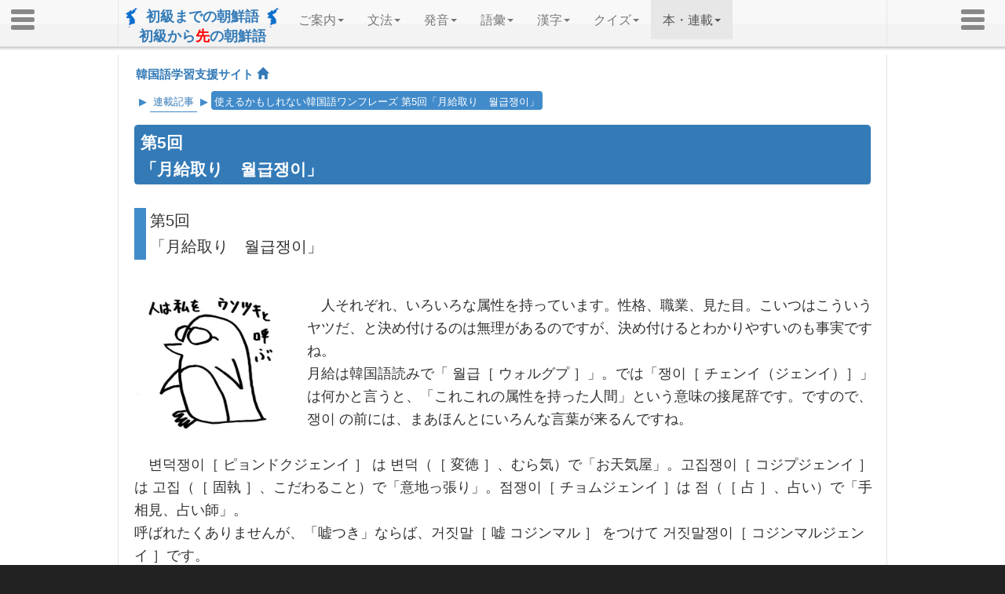

--- FILE ---
content_type: text/html
request_url: https://penguin99.com/13_rensai/kbs/kbs_201011_wolgepjaengi.html
body_size: 20451
content:
<!DOCTYPE html>
<html lang="en">
<head>
<!-- The above 3 meta tags *must* come first in the head; any other head content must come *after* these tags -->
<meta name="description" content="">
<meta name="author" content="">
<link rel="icon" href="https://www.penguin99.com/favicon.ico">
<meta charset="utf-8">
<meta http-equiv="X-UA-Compatible" content="IE=edge">
<meta name="robots" content="index,follow">
<meta name="verify-v1" content="i9royvC6zSE6mk0lxhnaD1agX79GrGfnQzzkhKEvQ5M=" >
<meta name="viewport" content="width=device-width, initial-scale=1">
<link rel="alternate" type="application/rss+xml" title="RSS" href="https://www.penguin99.com/rss.xml">

<title>韓国語学習支援サイト｜初級までの朝鮮語・初級から先の朝鮮語｜連載「テレビから離れてお読みください−使えるかもしれない韓国語ワンフレーズ−」 第5回「月給取り　월급쟁이」</title>

<!-- Bootstrap core CSS JS -->
<link href="../../css/bootstrap.min.css" rel="stylesheet">
<script src="../../js/jquery.min.js"></script>

<!-- Custom styles for this template -->
<link href="../../css/jumbotron-narrow.css" rel="stylesheet">

<!-- Just for debugging purposes. Don't actually copy these 2 lines! -->
<!--[if lt IE 9]><script src="../../js/ie8-responsive-file-warning.js"></script><![endif]-->
<script src="../../js/ie-emulation-modes-warning.js"></script>

<!-- HTML5 shim and Respond.js for IE8 support of HTML5 elements and media queries -->
<!--[if lt IE 9]>
<script src="https://oss.maxcdn.com/html5shiv/3.7.2/html5shiv.min.js"></script>
<script src="https://oss.maxcdn.com/respond/1.4.2/respond.min.js"></script>
<![endif]-->

<!-- Slidebars CSS -->
<link rel="stylesheet" href="../../css/slidebars.min.css">
<link rel="stylesheet" href="../../css/style.css">


<!--↓その他cssやjavascriptへのリンクはファイルの階層によって適宜修正すること↓-->
<link href="../../css/anchorlink.css" rel="stylesheet">
<link href="../../css/list.css" rel="stylesheet">
<link href="../../css/breadcrumb.css" rel="stylesheet">


</head>
 
<body>

<!-- 上部NavbarとMenu -->
<!-- Navbar -->
<nav class="navbar navbar-default navbar-fixed-top sb-slide" role="navigation">
<!-- Left Control -->
<div class="sb-toggle-left navbar-left">
	<div class="navicon-line"></div>
	<div class="navicon-line"></div>
	<div class="navicon-line"></div>
</div><!-- /.sb-control-left -->

<!-- Right Control -->
<div class="sb-toggle-right navbar-right">
	<div class="navicon-line"></div>
	<div class="navicon-line"></div>
	<div class="navicon-line"></div>
</div><!-- /.sb-control-right -->

<div class="container">
<!-- Logo -->
<div id="logo" class="navbar-left" style="line-height:0.8;text-align:center;font-weight:600;">
<a href="https://www.penguin99.com/" style="text-decoration:none;">
<img src="../../00_images/unification_flag5_blue_mini.png" alt="初級から先の朝鮮語" width="16" height="25">
&nbsp;初級までの朝鮮語&nbsp;
<img src="../../00_images/unification_flag5_blue_mini.png" alt="初級から先の朝鮮語" width="16" height="25">
<br>
<img src="../../00_images/unification_flag5_blue_mini.png" alt="初級から先の朝鮮語" width="16" height="25" style="opacity:0;">
&nbsp;初級から<span style="color:red;">先</span>の朝鮮語&nbsp;
<img src="../../00_images/unification_flag5_blue_mini.png" alt="初級から先の朝鮮語" width="16" height="25" style="opacity:0;">
</a>
</div>
<!-- Logo -->

<!-- Menu -->
<ul class="nav navbar-nav" style="font-size:16px">

<li class="dropdown">
<a href="#" class="dropdown-toggle" data-toggle="dropdown" role="button" aria-haspopup="true" aria-expanded="false">ご案内<span class="caret"></span></a>
<ul class="dropdown-menu">
<li><a href="../../01_map.html">サイトマップ</a></li>
<li role="separator" class="divider"></li>
<li><a href="../../02_about.html">このサイトについて</a></li>
<li role="separator" class="divider"></li>
<li><a href="../../12_kanrisha.html">管理者挨拶</a></li>
<li role="separator" class="divider"></li>
<li><a href="../../03_term.html">用語について</a></li>
<li role="separator" class="divider"></li>
<li><a href="../../11_koushin/koushin_top.html">更新履歴</a></li>
<li role="separator" class="divider"></li>
<li><a href="../../10_nichiroku/nichiroku_top.html">日録・回答・お知らせ</a></li>
<li role="separator" class="divider"></li>
<li><a href="../../15_privatelesson.html">白宣基公式韓国語レッスン</a></li>
<li role="separator" class="divider"></li>
<li><a href="../../14_toiawase.html">お問い合わせ</a></li>
<li role="separator" class="divider"></li>
</ul>
</li>

<li class="dropdown">
<a href="#" class="dropdown-toggle" data-toggle="dropdown" role="button" aria-haspopup="true" aria-expanded="false">文法<span class="caret"></span></a>
<ul class="dropdown-menu">
<li><a href="../../04_grammar/grammar.html">文法の特効薬</a></li>
<li role="separator" class="divider"></li>
<li><a href="../../04_grammar/goki/goki.html">語基について</a></li>
<li role="separator" class="divider"></li>
<li><a href="../../04_grammar/gobi/gobi.html">語尾一覧</a></li>
<li role="separator" class="divider"></li>
<li><a href="../../04_grammar/bunkei/bunkei.html">文型一覧</a></li>
<li role="separator" class="divider"></li>
<li><a href="../../04_grammar/goki/yogen_ichiran.html">基本的な用言の一覧表</a></li>
<li role="separator" class="divider"></li>
</ul>
</li>

<li class="dropdown">
<a href="#" class="dropdown-toggle" data-toggle="dropdown" role="button" aria-haspopup="true" aria-expanded="false">発音<span class="caret"></span></a>
<ul class="dropdown-menu">
<li><a href="../../05_pronunciation/pronunciation.html">発音の特効薬</a></li>
<li role="separator" class="divider"></li>
<li><a href="../../05_pronunciation/kisohen/kisohen_top.html">基礎編</a></li>
<li role="separator" class="divider"></li>
<li><a href="../../05_pronunciation/hattenhen/hattenhen_top.html">発展編</a></li>
<li role="separator" class="divider"></li>
</ul>
</li>

<li class="dropdown">
<a href="#" class="dropdown-toggle" data-toggle="dropdown" role="button" aria-haspopup="true" aria-expanded="false">語彙<span class="caret"></span></a>
<ul class="dropdown-menu">
<li><a href="../../06_word/words.html">使える朝鮮語</a></li>
<li role="separator" class="divider"></li>
<li><a href="../../06_word/words_countries.html">世界の国名と首都名</a></li>
<li role="separator" class="divider"></li>
</ul>
</li>

<li class="dropdown">
<a href="#" class="dropdown-toggle" data-toggle="dropdown" role="button" aria-haspopup="true" aria-expanded="false">漢字<span class="caret"></span></a>
<ul class="dropdown-menu">
<li><a href="../../08_kanji/kanji_index.html">한글 de 漢字</a></li>
<li role="separator" class="divider"></li>
<li><a href="../../08_kanji/kanji_to_hangeul/kanji_to_hangeul.html">ものぐさ漢字音検索</a></li>
<li role="separator" class="divider"></li>
<li><a href="../../08_kanji/kanji_ichiran_jp_kr.html">収録漢字一覧</a></li>
<li role="separator" class="divider"></li>
</ul>
</li>

<li class="dropdown">
<a href="#" class="dropdown-toggle" data-toggle="dropdown" role="button" aria-haspopup="true" aria-expanded="false">クイズ<span class="caret"></span></a>
<ul class="dropdown-menu">
<li><a href="../../07_quiz/quiz.html">クイズ de 朝鮮語</a></li>
<li role="separator" class="divider"></li>
<li><a href="../../07_quiz/crossword/cross_top.html">朝鮮語クロスワードパズル９×９</a></li>
<li role="separator" class="divider"></li>
<li><a href="../../07_quiz/cross_mini/cross_mini_top.html">朝鮮語クロスワードパズル３×３</a></li>
<li role="separator" class="divider"></li>
<li><a href="../../07_quiz/santaku/santaku_top.html">ハングル一問一答</a></li>
<li role="separator" class="divider"></li>
<li><a href="../../07_quiz/crossword/cross_advertisement.html">クロスワードパズル募集要項</a></li>
<li role="separator" class="divider"></li>
</ul>
</li>

<li class="dropdown active">
<a href="#" class="dropdown-toggle" data-toggle="dropdown" role="button" aria-haspopup="true" aria-expanded="false">本・連載<span class="caret"></span></a>
<ul class="dropdown-menu">
<li><a href="../../09_link/books.html">お薦めの本</a></li>
<li role="separator" class="divider"></li>
<li><a href="../../09_link/soldbooks/soldbooks_top.html">お薦めの本結果報告</a></li>
<li role="separator" class="divider"></li>
<li><a href="../../09_link/link.html">リンク</a></li>
<li role="separator" class="divider"></li>
<li><a href="../../13_rensai/rensai.html">連載記事</a></li>
<li role="separator" class="divider"></li>
</ul>
</li>

</ul>

</div>
<!-- Menu -->
</nav>
<!-- Navbar -->
<!-- 上部NavbarとMenu -->


<div id="sb-site" style="margin-top:20px;"><!-- メインのコンテンツ -->
<div class="container"><!-- container -->


<!-- サイト名 -->
<div style="margin:-13px 0px 0px 22px;">
<h1 style="font-size:15px;">
<strong>
<a href="https://www.penguin99.com/" style="text-decoration:none">
韓国語学習支援サイト&nbsp;<span class="glyphicon glyphicon-home" aria-hidden="true" style="fon-size:9px;"></span></a>
</strong>
</h1>
</div>
<!-- サイト名 -->


<nav class="breadcrumb">
    <ul>
        <li>&nbsp;▶︎&nbsp;</li>
        <li>&nbsp;<a href="../rensai.html#kbs_phrase">連載記事</a>&nbsp;</li>
        <li>&nbsp;▶︎&nbsp;</li>
        <li><span>使えるかもしれない韓国語ワンフレーズ 第5回「月給取り　월급쟁이」</span></li>
    </ul>
</nav>


<div class="container-fluid"><!-- ヘッダ -->
<div class="col-sm-12" style="margin:0px 0px 10px 0px;padding:0px 0px 0px 0px;"><!-- col-sm-12 -->
<div class="panel panel-primary" style="margin:0px 5px 5px 5px;"><!-- ページ見出し -->
<div class="panel-heading" style="font-size:21px;margin:0px 0px 0px 0px;padding:5px 4px 0px 7px;"><strong>第5回<br>「月給取り　월급쟁이」</strong></div>
</div><!-- ページ見出し -->
</div><!-- col-sm-12 -->
</div><!-- ヘッダ -->



<div class="container-fluid"><!-- 本体col-sm-12 -->
<div class="col-sm-12" style="margin:0px 0px 25px 0px;padding:0px 0px 0px 5px;"><!-- col-sm-12 -->
<div style="border-left:solid 15px #428bca;font-size:20px;margin:15px 0px 15px 0px;padding:0px 0px 0px 5px;">第5回<br>「月給取り　월급쟁이」</div><!-- 小見出し１ -->
<br>
<img src = "../../00_images/kbs_201011_02.jpg" width = "200" height = "176" style="float:left;margin-right:20px;margin-bottom:20px;" alt = "テレビから離れてお読みください。ー数倍楽しむテレビの韓国語−">

　人それぞれ、いろいろな属性を持っています。性格、職業、見た目。こいつはこういうヤツだ、と決め付けるのは無理があるのですが、決め付けるとわかりやすいのも事実ですね。<br>
月給は韓国語読みで「 월급［ ウォルグプ ］」。では「쟁이［ チェンイ（ジェンイ）］」は何かと言うと、「これこれの属性を持った人間」という意味の接尾辞です。ですので、쟁이 の前には、まあほんとにいろんな言葉が来るんですね。<br>
<br>
　변덕쟁이［ ピョンドクジェンイ ］ は 변덕（［ 変徳 ］、むら気）で「お天気屋」。고집쟁이［ コジプジェンイ ］ は 고집（［ 固執 ］、こだわること）で「意地っ張り」。점쟁이［ チョムジェンイ ］は 점（［ 占 ］、占い）で「手相見、占い師」。<br>
呼ばれたくありませんが、「嘘つき」ならば、거짓말［ 嘘 コジンマル ］ をつけて 거짓말쟁이［ コジンマルジェンイ ］です。<br>
つけようと思ったら何でもつけられそうで、まさに言った者勝ち状態。あなたは何ジェンイ？<br>
<br>

<div style="text-align:right">（『 KBS WORLD Guide 』2010年11月号掲載分より転載）</div>
<br>

<div style="border-top:dotted 1px dimgray;border-bottom:dotted 1px dimgray;padding-top:8px;padding-bottom:8px;font-size:13px;">
<img src = "../../00_images/penguin2.jpg" width = "78" height = "90" style="float:left;margin-right:20px;" alt = "初級までの朝鮮語・初級から先の朝鮮語">
文・イラスト ◉ 白宣基 （ 백선기 ペク・ソンギ ）<br>
韓国語学習サイト「<a href="https://www.penguin99.com/">初級までの朝鮮語・初級から先の朝鮮語</a>」の管理者、韓国語クロスワードパズル作家、<a href="http://www.ayc0208.org/KOREAN/" target="_blank">在日本韓国YMCA韓国語講座</a>主任講師。少し的を外した視点がかえって的を射ているという授業を得意としている。
</div>

</div><!-- col-sm-12 -->
</div><!-- 本体col-sm-12 -->



<!-- ページのTOPに戻る-->
<div class="container-fluid">
<div style="text-align:right;margin:0px 0px 45px 15px;">
<a href="#"><button type="button" class="btn btn-default" style="font-size:13px;padding:5px 4px 3px 4px;">
<strong><span style="color:#428bca;">▲</span>このページのTOPに戻る</strong>
</button>
</a></div></div>
<!-- ページのTOPに戻る -->



<div class="container-fluid"><!-- 他ページガイドcol-sm-12 -->
<div class="col-sm-12" style="text-align:right;margin:0px 5px 20px 5px;padding:5px 5px 5px 0px;border-top:solid 1px #e5e5e5;border-bottom:solid 1px #e5e5e5;line-height:2.2"><!-- col-sm-12 -->
<a href="kbs_201007_merong.html"><button class="btn btn-default" type="submit" style="font-size:12px;padding:5px 4px 3px 4px;background-color:aliceblue"><strong>第1回</strong></button></a>
<a href="kbs_201008_charari.html"><button class="btn btn-default" type="submit" style="font-size:12px;padding:5px 4px 3px 4px;background-color:aliceblue"><strong>第2回</strong></button></a>
<a href="kbs_201009_japssae.html"><button class="btn btn-default" type="submit" style="font-size:12px;padding:5px 4px 3px 4px;background-color:aliceblue"><strong>第3回</strong></button></a>
<a href="kbs_201010_chungseong.html"><button class="btn btn-default" type="submit" style="font-size:12px;padding:5px 4px 3px 4px;background-color:aliceblue"><strong>第4回</strong></button></a>
<a href="kbs_201011_wolgepjaengi.html"><button class="btn btn-default" type="submit" style="font-size:12px;padding:5px 4px 3px 4px;background-color:aliceblue"><strong>第5回</strong></button></a>
<a href="kbs_201012_jenjang.html"><button class="btn btn-default" type="submit" style="font-size:12px;padding:5px 4px 3px 4px;background-color:aliceblue"><strong>第6回</strong></button></a>
<a href="kbs_201101_yoyo.html"><button class="btn btn-default" type="submit" style="font-size:12px;padding:5px 4px 3px 4px;background-color:aliceblue"><strong>第7回</strong></button></a>
<a href="kbs_201102_miingye.html"><button class="btn btn-default" type="submit" style="font-size:12px;padding:5px 4px 3px 4px;background-color:aliceblue"><strong>第8回</strong></button></a>
<hr style="margin:5px 0px 5px 0px;">
<a href="../rensai.html#kbs_phrase"><button class="btn btn-default" type="submit" style="font-size:12px;padding:5px 4px 3px 4px;background-color:aliceblue"><strong>連載記事TOP</strong></button></a>
</div>
</div><!-- 他ページガイドcol-sm-12 -->



<!-- フッタ -->
<a href="https://www.penguin99.com/" style="text-decoration:none" border="0">
<div class="panel panel-default" style="text-align:right;margin:0px 5px 20px 5px;font-size:13px;padding;0px;">
<div class="panel-heading">
<img src="../../00_images/unification_flag5_blue_mini.png" alt="初級から先の朝鮮語" width="18" height="29">&nbsp;
初級までの朝鮮語・初級から<span style="color:red">先</span>の朝鮮語&nbsp;
</div>
</div></a>
<!-- フッタ -->


</div><!-- container -->
</div><!-- メインのコンテンツ -->



<div class="sb-slidebar sb-left"><!-- サイドのコンテンツ（左） -->
<nav>
<ul class="sb-menu" class="nav navbar-nav">
	<li class="sb-close" style="text-align:right;"><a href="https://www.penguin99.com/"><strong>Home</strong></a></li>
	<li class="sb-close" style="text-align:right;"><a href="../../04_grammar/grammar.html">文法の特効薬</a></li>
	<li class="sb-close" style="text-align:right;"><a href="../../05_pronunciation/pronunciation.html">発音の特効薬</a></li>
	<li class="sb-close" style="text-align:right;"><a href="../../06_word/words.html">使える朝鮮語</a></li>
	<li class="sb-close" style="text-align:right;"><a href="../../07_quiz/quiz.html">クイズ de 朝鮮語</a></li>
	<li class="sb-close" style="text-align:right;"><a href="../../08_kanji/kanji_index.html">한글 de 漢字</a></li>
	<li class="sb-close" style="text-align:right;"><a href="../../09_link/books.html">お薦めの本</a></li>
	<li class="sb-close" style="text-align:right;"><a href="../../13_rensai/rensai.html">連載記事</a></li>
	<li class="sb-close">
            <div style="font-size:12px;text-align:right;text-align:right;padding:12px;">
            韓国語レファレンス<br>
            <strong>初級までの朝鮮語・初級から<span style="color:red">先</span>の朝鮮語&copy;</strong><br>
            2005-2025 All rights reserved.<br>
            当サイトへ、また当サイトからのリンク<br>いずれも歓迎です<br>
            </div>
           </li>
	<li class="sb-close">
            <div style="font-size:20px;text-align:right;text-align:right;padding:12px;">
            <strong>右にもコンテンツ<br>あります</strong>
            </div>
           </li>
</ul>
</nav>
</div><!-- サイドのコンテンツ（左） -->


<div class="sb-slidebar sb-right"><!-- サイドのコンテンツ（右） -->
<nav>
<ul class="sb-menu" class="nav navbar-nav">
	<li class="sb-close"><a href="../../01_map.html">サイトマップ</a></li>
	<li class="sb-close"><a href="../../02_about.html">このサイトについて</a></li>
	<li class="sb-close"><a href="../../03_term.html">用語について</a></li>
	<li class="sb-close"><a href="../../10_nichiroku/nichiroku_top.html">日録・回答・お知らせ</a></li>
	<li class="sb-close"><a href="../../11_koushin/koushin_top.html">更新履歴</a></li>
	<li class="sb-close"><a href="../../12_kanrisha.html">管理者挨拶</a></li>
	<li class="sb-close"><a href="../../09_link/link.html">リンク</a></li>
	<li class="sb-close"><a href="../../14_toiawase.html">お問い合わせ</a></li>
	<li class="sb-close">
            <div style="font-size:12px;text-align:right;text-align:left;padding:12px;">
            韓国語レファレンス<br>
            <strong>初級までの朝鮮語・初級から<span style="color:red">先</span>の朝鮮語&copy;</strong><br>
            2005-2025 All rights reserved.<br>
            当サイトへ、また当サイトからのリンク<br>いずれも歓迎です<br>
            </div>
           </li>
	<li class="sb-close">
            <div style="font-size:20px;text-align:right;text-align:left;padding:12px;">
            <strong>左にもコンテンツ<br>あります</strong>
            </div>
           </li>
</ul>
</nav>
</div><!-- サイドのコンテンツ（右） -->



<!-- Bootstrap core JavaScript
================================================== -->
<!-- Placed at the end of the document so the pages load faster -->
<script src="../../js/bootstrap.min.js"></script>

<!-- Slidebars -->
<script src="../../js/slidebars.min.js"></script>
    <script>
      (function($) {
        $(document).ready(function() {
          $.slidebars();
        });
      }) (jQuery);
</script>

<!-- IE10 viewport hack for Surface/desktop Windows 8 bug -->
<script src="../../js/ie10-viewport-bug-workaround.js"></script>

<!-- Google tag (gtag.js) -->
<script async src="https://www.googletagmanager.com/gtag/js?id=G-H374XDXQ0Y"></script>
<script>
  window.dataLayer = window.dataLayer || [];
  function gtag(){dataLayer.push(arguments);}
  gtag('js', new Date());

  gtag('config', 'G-H374XDXQ0Y');
</script>

</body>
</html>


--- FILE ---
content_type: text/css
request_url: https://penguin99.com/css/jumbotron-narrow.css
body_size: 1257
content:
/* Space out content a bit */
body {
  padding-bottom: 10px;
  margin-right: 0px;
  margin-left: 0px;
  min-height: 2000px;
  padding-top: 60px;
  }


/* Everything but the jumbotron gets side spacing for mobile first views */
.header,
.footer {
  padding-right: 10px;
  padding-left: 10px;
}

/* Custom page header */
.header {
  padding-bottom: 10px;
}
/* Make the masthead heading the same height as the navigation */
.header h3 {
  margin-top: 0;
  margin-bottom: 0;
  line-height: 30px;
}

/* Customize container */
@media (min-width: 768px) {
  .container {
  max-width: 980px;
  padding: 0px;
  border-left: 1px solid #e5e5e5;
  border-right: 1px solid #e5e5e5;
  }
}
.container-narrow > hr {
  margin: 10px;
}

/* Main marketing message and sign up button */
.jumbotron {
  text-align: center;
}
.jumbotron .btn {
  padding: 14px 24px;
  font-size: 21px;
}

/* Supporting marketing content */
.contents {
  margin: 0px;
  padding: 0px;
}

/* Responsive: Portrait tablets and up */
@media screen and (min-width: 768px) {
  /* Remove the padding we set earlier */
  .header,
  .contents,
  .footer {
    padding-right: 0;
    padding-left: 0;
  }
  /* Space out the masthead */
  .header {
    margin-bottom: 10px;
  }
  /* Remove the bottom border on the jumbotron for visual effect */
  .jumbotron {
    border-bottom: 0;
  }
}


--- FILE ---
content_type: text/css
request_url: https://penguin99.com/css/slidebars.min.css
body_size: 2069
content:
/* Slidebars 0.10.3 (//plugins.adchsm.me/slidebars/) written by Adam Smith (//www.adchsm.me/) released under MIT License (//plugins.adchsm.me/slidebars/license.txt) */

#sb-site,.sb-site-container,.sb-slidebar,body,html

{margin:0;padding:0;-webkit-box-sizing:border-box;-moz-box-sizing:border-box;box-sizing:border-box}

body,html{width:100%;overflow-x:hidden}

html{height:100%}

body{min-height:100%;height:auto;position:relative}html.sb-scroll-lock.sb-active:not(.sb-static)
{overflow:hidden}
#sb-site,
.sb-site-container
{width:100%;min-height:100vh;position:relative;z-index:1;background-color:#fff}

#sb-site:after,#sb-site:before,.sb-site-container:after,.sb-site-container:before{content:' ';display:table;clear:both}
.sb-slidebar{height:100%;overflow-y:auto;position:fixed;top:0;z-index:0;display:none;background-color:#222}
.sb-slidebar,.sb-slidebar *{-webkit-transform:translateZ(0px)}.sb-left{left:0}.sb-right{right:0}
.sb-slidebar.sb-static,html.sb-static .sb-slidebar{position:absolute}
.sb-slidebar.sb-active{display:block}
.sb-style-overlay{z-index:9999}
.sb-momentum-scrolling{-webkit-overflow-scrolling:touch}.sb-slidebar{width:30%}.sb-width-thin{width:15%}
.sb-width-wide{width:45%}@media (max-width:480px){.sb-slidebar{width:70%}.sb-width-thin{width:55%}
.sb-width-wide{width:85%}}@media (min-width:481px){.sb-slidebar{width:55%}.sb-width-thin{width:40%}
.sb-width-wide{width:70%}}@media (min-width:767.6px){.sb-slidebar{width:40%}.sb-width-thin{width:25%}
.sb-width-wide{width:55%}}@media (min-width:992px){.sb-slidebar{width:30%}.sb-width-thin{width:15%}
.sb-width-wide{width:45%}}@media (min-width:1200px){.sb-slidebar{width:20%}.sb-width-thin{width:5%}
.sb-width-wide{width:35%}}#sb-site,.sb-site-container,.sb-slide,
.sb-slidebar{-webkit-transform:translate(0px);-moz-transform:translate(0px);-o-transform:translate(0px);transform:translate(0px);-webkit-
transition:-webkit-transform 400ms ease;-moz-transition:-moz-transform 400ms ease;-o-transition:-o-transform 400ms ease;transition:transform 400ms ease;-webkit-transition-property:-webkit-transform,left,right;-webkit-backface-visibility:hidden}

.sb-hide{display:none}

--- FILE ---
content_type: text/css
request_url: https://penguin99.com/css/anchorlink.css
body_size: 27479
content:
/*! TOPへ戻る */
#{display: block; padding-top: 91px; margin-top: -91px;}


/*! 用語 */
#kashoukei{display: block; padding-top: 91px; margin-top: -91px;}
#katsuyou{display: block; padding-top: 91px; margin-top: -91px;}
#ganadasun{display: block; padding-top: 91px; margin-top: -91px;}
#kankokugo{display: block; padding-top: 91px; margin-top: -91px;}
#kihonkei{display: block; padding-top: 91px; margin-top: -91px;}
#keiyoushi{display: block; padding-top: 91px; margin-top: -91px;}
#gokan{display: block; padding-top: 91px; margin-top: -91px;}
#goki{display: block; padding-top: 91px; margin-top: -91px;}
#gobi{display: block; padding-top: 91px; margin-top: -91px;}
#shiteishi{display: block; padding-top: 91px; margin-top: -91px;}
#shuusei{display: block; padding-top: 91px; margin-top: -91px;}
#joushoukei{display: block; padding-top: 91px; margin-top: -91px;}
#shosei{display: block; padding-top: 91px; margin-top: -91px;}
#sonzaishi{display: block; padding-top: 91px; margin-top: -91px;}
#taigen{display: block; padding-top: 91px; margin-top: -91px;}
#chousengo{display: block; padding-top: 91px; margin-top: -91px;}
#doushi{display: block; padding-top: 91px; margin-top: -91px;}
#panmal{display: block; padding-top: 91px; margin-top: -91px;}
#hojo{display: block; padding-top: 91px; margin-top: -91px;}
#yougen{display: block; padding-top: 91px; margin-top: -91px;}
#liaison{display: block; padding-top: 91px; margin-top: -91px;}
#wakachigaki{display: block; padding-top: 91px; margin-top: -91px;}

/*! 使える朝鮮語 */
#nunhogang{display: block; padding-top: 91px; margin-top: -91px;}
#jindogamotnagada{display: block; padding-top: 91px; margin-top: -91px;}
#bunsinsaba{display: block; padding-top: 91px; margin-top: -91px;}
#palja{display: block; padding-top: 91px; margin-top: -91px;}
#jumeok{display: block; padding-top: 91px; margin-top: -91px;}
#hebe{display: block; padding-top: 91px; margin-top: -91px;}
#yeonsangyeonha{display: block; padding-top: 91px; margin-top: -91px;}

/*! お薦めの本 */
#kanren{display: block; padding-top: 91px; margin-top: -91px;}

/*! 管理者挨拶 */
#sankei{display: block; padding-top: 91px; margin-top: -91px;}

/*! 無師自通　韓語文法基礎課 */
#taiwan{display: block; padding-top: 91px; margin-top: -91px;}

/*! 냐 , 느냐*/
#nya_neunya{display: block; padding-top: 91px; margin-top: -91px;}

/*! 거나*/
#keona-variant{display: block; padding-top: 91px; margin-top: -91px;}

/*! 며*/
#seo_ko_myeo{display: block; padding-top: 91px; margin-top: -91px;}

/*! ㄹ 수 있다*/
#su{display: block; padding-top: 91px; margin-top: -91px;}

/*! 語基*/
#seikaku{display: block; padding-top: 91px; margin-top: -91px;}
#henkaku1{display: block; padding-top: 91px; margin-top: -91px;}
#henkaku2{display: block; padding-top: 91px; margin-top: -91px;}

/*! 待遇表現 */
#taigu_top{display: block; padding-top: 91px; margin-top: -91px;}

/*! 間接話法 */
#kansetsuu_top{display: block; padding-top: 91px; margin-top: -91px;}

/*! 日録 */
#nichiroku20201231{display: block; padding-top: 91px; margin-top: -91px;}
#nichiroku20201218{display: block; padding-top: 91px; margin-top: -91px;}
#nichiroku20201214{display: block; padding-top: 91px; margin-top: -91px;}
#nichiroku20201112{display: block; padding-top: 91px; margin-top: -91px;}
#nichiroku20201101{display: block; padding-top: 91px; margin-top: -91px;}
#nichiroku20201002{display: block; padding-top: 91px; margin-top: -91px;}
#nichiroku20200507{display: block; padding-top: 91px; margin-top: -91px;}
#nichiroku20200415{display: block; padding-top: 91px; margin-top: -91px;}
#nichiroku20200104{display: block; padding-top: 91px; margin-top: -91px;}
#nichiroku20200102{display: block; padding-top: 91px; margin-top: -91px;}
#nichiroku20200101{display: block; padding-top: 91px; margin-top: -91px;}
#nichiroku20210930{display: block; padding-top: 91px; margin-top: -91px;}
#nichiroku20211012{display: block; padding-top: 91px; margin-top: -91px;}
#nichiroku20220101{display: block; padding-top: 91px; margin-top: -91px;}
#nichiroku20220727{display: block; padding-top: 91px; margin-top: -91px;}
#nichiroku20221101{display: block; padding-top: 91px; margin-top: -91px;}
#nichiroku20221105{display: block; padding-top: 91px; margin-top: -91px;}
#nichiroku20221114{display: block; padding-top: 91px; margin-top: -91px;}
#nichiroku20221124{display: block; padding-top: 91px; margin-top: -91px;}
#nichiroku20221230{display: block; padding-top: 91px; margin-top: -91px;}
#nichiroku20230101{display: block; padding-top: 91px; margin-top: -91px;}
#nichiroku20230722{display: block; padding-top: 91px; margin-top: -91px;}
#nichiroku20230728{display: block; padding-top: 91px; margin-top: -91px;}
#nichiroku20240108{display: block; padding-top: 91px; margin-top: -91px;}
#nichiroku20240110{display: block; padding-top: 91px; margin-top: -91px;}
#nichiroku20240307{display: block; padding-top: 91px; margin-top: -91px;}
#nichiroku20241231{display: block; padding-top: 91px; margin-top: -91px;}
#nichiroku20250101{display: block; padding-top: 91px; margin-top: -91px;}
#nichiroku20250425{display: block; padding-top: 91px; margin-top: -91px;}
#nichiroku20250508{display: block; padding-top: 91px; margin-top: -91px;}


/*! 発音の特効薬｜基礎編 */
#kisohen_top{display: block; padding-top: 91px; margin-top: -91px;}

/*! 発音の特効薬｜発展編 */
#hattenhen_top{display: block; padding-top: 91px; margin-top: -91px;}

/*! 99パズル */
#20050206{display: block; padding-top: 91px; margin-top: -91px;}

/*! 連載記事 */
#tegaki{display: block; padding-top: 91px; margin-top: -91px;}
#chirashi{display: block; padding-top: 91px; margin-top: -91px;}
#kbs_drama{display: block; padding-top: 91px; margin-top: -91px;}
#kbs_phrase{display: block; padding-top: 91px; margin-top: -91px;}
#brandnew{display: block; padding-top: 91px; margin-top: -91px;}

/*! お薦めの本　年次結果報告 */
#kekka2006{display: block; padding-top: 91px; margin-top: -91px;}
#kekka2007{display: block; padding-top: 91px; margin-top: -91px;}
#kekka2008{display: block; padding-top: 91px; margin-top: -91px;}
#kekka2009{display: block; padding-top: 91px; margin-top: -91px;}
#kekka2010{display: block; padding-top: 91px; margin-top: -91px;}
#kekka2011{display: block; padding-top: 91px; margin-top: -91px;}
#kekka2012{display: block; padding-top: 91px; margin-top: -91px;}
#kekka2013{display: block; padding-top: 91px; margin-top: -91px;}
#kekka2014{display: block; padding-top: 91px; margin-top: -91px;}
#kekka2015{display: block; padding-top: 91px; margin-top: -91px;}
#kekka2016{display: block; padding-top: 91px; margin-top: -91px;}
#kekka2017{display: block; padding-top: 91px; margin-top: -91px;}
#kekka2018{display: block; padding-top: 91px; margin-top: -91px;}
#kekka2019{display: block; padding-top: 91px; margin-top: -91px;}
#kekka2020{display: block; padding-top: 91px; margin-top: -91px;}
#kekka2021{display: block; padding-top: 91px; margin-top: -91px;}
#kekka2022{display: block; padding-top: 91px; margin-top: -91px;}
#kekka2023{display: block; padding-top: 91px; margin-top: -91px;}
#kekka2024{display: block; padding-top: 91px; margin-top: -91px;}
#kekka2025{display: block; padding-top: 91px; margin-top: -91px;}
#kekka2026{display: block; padding-top: 91px; margin-top: -91px;}
#kekka2027{display: block; padding-top: 91px; margin-top: -91px;}
#kekka2028{display: block; padding-top: 91px; margin-top: -91px;}
#kekka2029{display: block; padding-top: 91px; margin-top: -91px;}
#kekka2030{display: block; padding-top: 91px; margin-top: -91px;}
#kekka2031{display: block; padding-top: 91px; margin-top: -91px;}
#kekka2032{display: block; padding-top: 91px; margin-top: -91px;}
#kekka2033{display: block; padding-top: 91px; margin-top: -91px;}
#kekka2034{display: block; padding-top: 91px; margin-top: -91px;}
#kekka2035{display: block; padding-top: 91px; margin-top: -91px;}
#kekka2036{display: block; padding-top: 91px; margin-top: -91px;}
#kekka2037{display: block; padding-top: 91px; margin-top: -91px;}
#kekka2038{display: block; padding-top: 91px; margin-top: -91px;}
#kekka2039{display: block; padding-top: 91px; margin-top: -91px;}
#kekka2040{display: block; padding-top: 91px; margin-top: -91px;}
#kekka2041{display: block; padding-top: 91px; margin-top: -91px;}
#kekka2042{display: block; padding-top: 91px; margin-top: -91px;}
#kekka2043{display: block; padding-top: 91px; margin-top: -91px;}
#kekka2044{display: block; padding-top: 91px; margin-top: -91px;}
#kekka2045{display: block; padding-top: 91px; margin-top: -91px;}
#kekka2046{display: block; padding-top: 91px; margin-top: -91px;}
#kekka2047{display: block; padding-top: 91px; margin-top: -91px;}
#kekka2048{display: block; padding-top: 91px; margin-top: -91px;}
#kekka2049{display: block; padding-top: 91px; margin-top: -91px;}
#kekka2050{display: block; padding-top: 91px; margin-top: -91px;}

/*! お薦めの本『朝鮮漢字音　入門と発展』 */
#chosenkanjion{display: block; padding-top: 91px; margin-top: -91px;}


/*!漢字一覧*/
#a{display: block; padding-top: 91px; margin-top: -91px;}
#ai{display: block; padding-top: 91px; margin-top: -91px;}
#aku{display: block; padding-top: 91px; margin-top: -91px;}
#atu{display: block; padding-top: 91px; margin-top: -91px;}
#an{display: block; padding-top: 91px; margin-top: -91px;}
#i{display: block; padding-top: 91px; margin-top: -91px;}
#iki{display: block; padding-top: 91px; margin-top: -91px;}
#iku{display: block; padding-top: 91px; margin-top: -91px;}
#iti{display: block; padding-top: 91px; margin-top: -91px;}
#itu{display: block; padding-top: 91px; margin-top: -91px;}
#in{display: block; padding-top: 91px; margin-top: -91px;}
#u{display: block; padding-top: 91px; margin-top: -91px;}
#utu{display: block; padding-top: 91px; margin-top: -91px;}
#un{display: block; padding-top: 91px; margin-top: -91px;}
#e{display: block; padding-top: 91px; margin-top: -91px;}
#ei{display: block; padding-top: 91px; margin-top: -91px;}
#eki{display: block; padding-top: 91px; margin-top: -91px;}
#etu{display: block; padding-top: 91px; margin-top: -91px;}
#en{display: block; padding-top: 91px; margin-top: -91px;}
#o{display: block; padding-top: 91px; margin-top: -91px;}
#ou{display: block; padding-top: 91px; margin-top: -91px;}
#oku{display: block; padding-top: 91px; margin-top: -91px;}
#otu{display: block; padding-top: 91px; margin-top: -91px;}
#on{display: block; padding-top: 91px; margin-top: -91px;}
#ka{display: block; padding-top: 91px; margin-top: -91px;}
#ga{display: block; padding-top: 91px; margin-top: -91px;}
#kai{display: block; padding-top: 91px; margin-top: -91px;}
#gai{display: block; padding-top: 91px; margin-top: -91px;}
#kaku{display: block; padding-top: 91px; margin-top: -91px;}
#gaku{display: block; padding-top: 91px; margin-top: -91px;}
#katu{display: block; padding-top: 91px; margin-top: -91px;}
#gatu{display: block; padding-top: 91px; margin-top: -91px;}
#kan{display: block; padding-top: 91px; margin-top: -91px;}
#gan{display: block; padding-top: 91px; margin-top: -91px;}
#ki{display: block; padding-top: 91px; margin-top: -91px;}
#gi{display: block; padding-top: 91px; margin-top: -91px;}
#kiku{display: block; padding-top: 91px; margin-top: -91px;}
#kiti{display: block; padding-top: 91px; margin-top: -91px;}
#kitu{display: block; padding-top: 91px; margin-top: -91px;}
#kya{display: block; padding-top: 91px; margin-top: -91px;}
#kyaku{display: block; padding-top: 91px; margin-top: -91px;}
#gyaku{display: block; padding-top: 91px; margin-top: -91px;}
#kyuu{display: block; padding-top: 91px; margin-top: -91px;}
#gyuu{display: block; padding-top: 91px; margin-top: -91px;}
#kyo{display: block; padding-top: 91px; margin-top: -91px;}
#gyo{display: block; padding-top: 91px; margin-top: -91px;}
#kyou{display: block; padding-top: 91px; margin-top: -91px;}
#gyou{display: block; padding-top: 91px; margin-top: -91px;}
#kyoku{display: block; padding-top: 91px; margin-top: -91px;}
#gyoku{display: block; padding-top: 91px; margin-top: -91px;}
#kin{display: block; padding-top: 91px; margin-top: -91px;}
#gin{display: block; padding-top: 91px; margin-top: -91px;}
#ku{display: block; padding-top: 91px; margin-top: -91px;}
#gu{display: block; padding-top: 91px; margin-top: -91px;}
#kuu{display: block; padding-top: 91px; margin-top: -91px;}
#guu{display: block; padding-top: 91px; margin-top: -91px;}
#kutu{display: block; padding-top: 91px; margin-top: -91px;}
#kun{display: block; padding-top: 91px; margin-top: -91px;}
#gun{display: block; padding-top: 91px; margin-top: -91px;}
#ke{display: block; padding-top: 91px; margin-top: -91px;}
#ge{display: block; padding-top: 91px; margin-top: -91px;}
#kei{display: block; padding-top: 91px; margin-top: -91px;}
#gei{display: block; padding-top: 91px; margin-top: -91px;}
#ketu{display: block; padding-top: 91px; margin-top: -91px;}
#getu{display: block; padding-top: 91px; margin-top: -91px;}
#ken{display: block; padding-top: 91px; margin-top: -91px;}
#gen{display: block; padding-top: 91px; margin-top: -91px;}
#ko{display: block; padding-top: 91px; margin-top: -91px;}
#go{display: block; padding-top: 91px; margin-top: -91px;}
#kou{display: block; padding-top: 91px; margin-top: -91px;}
#gou{display: block; padding-top: 91px; margin-top: -91px;}
#koku{display: block; padding-top: 91px; margin-top: -91px;}
#goku{display: block; padding-top: 91px; margin-top: -91px;}
#kotu{display: block; padding-top: 91px; margin-top: -91px;}
#kon{display: block; padding-top: 91px; margin-top: -91px;}
#gon{display: block; padding-top: 91px; margin-top: -91px;}
#sa{display: block; padding-top: 91px; margin-top: -91px;}
#za{display: block; padding-top: 91px; margin-top: -91px;}
#sai{display: block; padding-top: 91px; margin-top: -91px;}
#zai{display: block; padding-top: 91px; margin-top: -91px;}
#saku{display: block; padding-top: 91px; margin-top: -91px;}
#satu{display: block; padding-top: 91px; margin-top: -91px;}
#zatu{display: block; padding-top: 91px; margin-top: -91px;}
#san{display: block; padding-top: 91px; margin-top: -91px;}
#zan{display: block; padding-top: 91px; margin-top: -91px;}
#si{display: block; padding-top: 91px; margin-top: -91px;}
#ji{display: block; padding-top: 91px; margin-top: -91px;}
#sii{display: block; padding-top: 91px; margin-top: -91px;}
#siki{display: block; padding-top: 91px; margin-top: -91px;}
#jiki{display: block; padding-top: 91px; margin-top: -91px;}
#jiku{display: block; padding-top: 91px; margin-top: -91px;}
#siti{display: block; padding-top: 91px; margin-top: -91px;}
#situ{display: block; padding-top: 91px; margin-top: -91px;}
#jitu{display: block; padding-top: 91px; margin-top: -91px;}
#sha{display: block; padding-top: 91px; margin-top: -91px;}
#ja{display: block; padding-top: 91px; margin-top: -91px;}
#shaku{display: block; padding-top: 91px; margin-top: -91px;}
#jaku{display: block; padding-top: 91px; margin-top: -91px;}
#shu{display: block; padding-top: 91px; margin-top: -91px;}
#ju{display: block; padding-top: 91px; margin-top: -91px;}
#shuu{display: block; padding-top: 91px; margin-top: -91px;}
#juu{display: block; padding-top: 91px; margin-top: -91px;}
#shuku{display: block; padding-top: 91px; margin-top: -91px;}
#juku{display: block; padding-top: 91px; margin-top: -91px;}
#shutu{display: block; padding-top: 91px; margin-top: -91px;}
#jutu{display: block; padding-top: 91px; margin-top: -91px;}
#shun{display: block; padding-top: 91px; margin-top: -91px;}
#jun{display: block; padding-top: 91px; margin-top: -91px;}
#sho{display: block; padding-top: 91px; margin-top: -91px;}
#jo{display: block; padding-top: 91px; margin-top: -91px;}
#shou{display: block; padding-top: 91px; margin-top: -91px;}
#jou{display: block; padding-top: 91px; margin-top: -91px;}
#shoku{display: block; padding-top: 91px; margin-top: -91px;}
#joku{display: block; padding-top: 91px; margin-top: -91px;}
#sin{display: block; padding-top: 91px; margin-top: -91px;}
#jin{display: block; padding-top: 91px; margin-top: -91px;}
#su{display: block; padding-top: 91px; margin-top: -91px;}
#zu{display: block; padding-top: 91px; margin-top: -91px;}
#sui{display: block; padding-top: 91px; margin-top: -91px;}
#zui{display: block; padding-top: 91px; margin-top: -91px;}
#suu{display: block; padding-top: 91px; margin-top: -91px;}
#sun{display: block; padding-top: 91px; margin-top: -91px;}
#se{display: block; padding-top: 91px; margin-top: -91px;}
#ze{display: block; padding-top: 91px; margin-top: -91px;}
#sei{display: block; padding-top: 91px; margin-top: -91px;}
#zei{display: block; padding-top: 91px; margin-top: -91px;}
#seki{display: block; padding-top: 91px; margin-top: -91px;}
#setu{display: block; padding-top: 91px; margin-top: -91px;}
#zetu{display: block; padding-top: 91px; margin-top: -91px;}
#sen{display: block; padding-top: 91px; margin-top: -91px;}
#zen{display: block; padding-top: 91px; margin-top: -91px;}
#so{display: block; padding-top: 91px; margin-top: -91px;}
#sou{display: block; padding-top: 91px; margin-top: -91px;}
#zou{display: block; padding-top: 91px; margin-top: -91px;}
#soku{display: block; padding-top: 91px; margin-top: -91px;}
#zoku{display: block; padding-top: 91px; margin-top: -91px;}
#sotu{display: block; padding-top: 91px; margin-top: -91px;}
#son{display: block; padding-top: 91px; margin-top: -91px;}
#zon{display: block; padding-top: 91px; margin-top: -91px;}
#ta{display: block; padding-top: 91px; margin-top: -91px;}
#da{display: block; padding-top: 91px; margin-top: -91px;}
#tai{display: block; padding-top: 91px; margin-top: -91px;}
#dai{display: block; padding-top: 91px; margin-top: -91px;}
#taku{display: block; padding-top: 91px; margin-top: -91px;}
#daku{display: block; padding-top: 91px; margin-top: -91px;}
#tatu{display: block; padding-top: 91px; margin-top: -91px;}
#datu{display: block; padding-top: 91px; margin-top: -91px;}
#tan{display: block; padding-top: 91px; margin-top: -91px;}
#dan{display: block; padding-top: 91px; margin-top: -91px;}
#ti{display: block; padding-top: 91px; margin-top: -91px;}
#tiku{display: block; padding-top: 91px; margin-top: -91px;}
#titu{display: block; padding-top: 91px; margin-top: -91px;}
#cha{display: block; padding-top: 91px; margin-top: -91px;}
#chaku{display: block; padding-top: 91px; margin-top: -91px;}
#chuu{display: block; padding-top: 91px; margin-top: -91px;}
#cho{display: block; padding-top: 91px; margin-top: -91px;}
#chou{display: block; padding-top: 91px; margin-top: -91px;}
#choku{display: block; padding-top: 91px; margin-top: -91px;}
#tin{display: block; padding-top: 91px; margin-top: -91px;}
#tu{display: block; padding-top: 91px; margin-top: -91px;}
#tui{display: block; padding-top: 91px; margin-top: -91px;}
#tuu{display: block; padding-top: 91px; margin-top: -91px;}
#de{display: block; padding-top: 91px; margin-top: -91px;}
#tei{display: block; padding-top: 91px; margin-top: -91px;}
#dei{display: block; padding-top: 91px; margin-top: -91px;}
#teki{display: block; padding-top: 91px; margin-top: -91px;}
#deki{display: block; padding-top: 91px; margin-top: -91px;}
#tetu{display: block; padding-top: 91px; margin-top: -91px;}
#ten{display: block; padding-top: 91px; margin-top: -91px;}
#den{display: block; padding-top: 91px; margin-top: -91px;}
#to{display: block; padding-top: 91px; margin-top: -91px;}
#do{display: block; padding-top: 91px; margin-top: -91px;}
#tou{display: block; padding-top: 91px; margin-top: -91px;}
#dou{display: block; padding-top: 91px; margin-top: -91px;}
#toku{display: block; padding-top: 91px; margin-top: -91px;}
#doku{display: block; padding-top: 91px; margin-top: -91px;}
#totu{display: block; padding-top: 91px; margin-top: -91px;}
#ton{display: block; padding-top: 91px; margin-top: -91px;}
#don{display: block; padding-top: 91px; margin-top: -91px;}
#na{display: block; padding-top: 91px; margin-top: -91px;}
#nai{display: block; padding-top: 91px; margin-top: -91px;}
#nat{display: block; padding-top: 91px; margin-top: -91px;}
#natu{display: block; padding-top: 91px; margin-top: -91px;}
#nan{display: block; padding-top: 91px; margin-top: -91px;}
#ni{display: block; padding-top: 91px; margin-top: -91px;}
#niku{display: block; padding-top: 91px; margin-top: -91px;}
#niti{display: block; padding-top: 91px; margin-top: -91px;}
#nyaku{display: block; padding-top: 91px; margin-top: -91px;}
#nyuu{display: block; padding-top: 91px; margin-top: -91px;}
#nyo{display: block; padding-top: 91px; margin-top: -91px;}
#nyou{display: block; padding-top: 91px; margin-top: -91px;}
#nin{display: block; padding-top: 91px; margin-top: -91px;}
#nu{display: block; padding-top: 91px; margin-top: -91px;}
#nei{display: block; padding-top: 91px; margin-top: -91px;}
#netu{display: block; padding-top: 91px; margin-top: -91px;}
#nen{display: block; padding-top: 91px; margin-top: -91px;}
#nou{display: block; padding-top: 91px; margin-top: -91px;}
#ha{display: block; padding-top: 91px; margin-top: -91px;}
#ba{display: block; padding-top: 91px; margin-top: -91px;}
#hai{display: block; padding-top: 91px; margin-top: -91px;}
#bai{display: block; padding-top: 91px; margin-top: -91px;}
#haku{display: block; padding-top: 91px; margin-top: -91px;}
#baku{display: block; padding-top: 91px; margin-top: -91px;}
#hati{display: block; padding-top: 91px; margin-top: -91px;}
#hat{display: block; padding-top: 91px; margin-top: -91px;}
#hatu{display: block; padding-top: 91px; margin-top: -91px;}
#batu{display: block; padding-top: 91px; margin-top: -91px;}
#han{display: block; padding-top: 91px; margin-top: -91px;}
#ban{display: block; padding-top: 91px; margin-top: -91px;}
#hi{display: block; padding-top: 91px; margin-top: -91px;}
#bi{display: block; padding-top: 91px; margin-top: -91px;}
#hii{display: block; padding-top: 91px; margin-top: -91px;}
#hiki{display: block; padding-top: 91px; margin-top: -91px;}
#hitu{display: block; padding-top: 91px; margin-top: -91px;}
#hyaku{display: block; padding-top: 91px; margin-top: -91px;}
#byaku{display: block; padding-top: 91px; margin-top: -91px;}
#byuu{display: block; padding-top: 91px; margin-top: -91px;}
#hyou{display: block; padding-top: 91px; margin-top: -91px;}
#byou{display: block; padding-top: 91px; margin-top: -91px;}
#hin{display: block; padding-top: 91px; margin-top: -91px;}
#bin{display: block; padding-top: 91px; margin-top: -91px;}
#hu{display: block; padding-top: 91px; margin-top: -91px;}
#bu{display: block; padding-top: 91px; margin-top: -91px;}
#huu{display: block; padding-top: 91px; margin-top: -91px;}
#huku{display: block; padding-top: 91px; margin-top: -91px;}
#hutu{display: block; padding-top: 91px; margin-top: -91px;}
#butu{display: block; padding-top: 91px; margin-top: -91px;}
#hun{display: block; padding-top: 91px; margin-top: -91px;}
#bun{display: block; padding-top: 91px; margin-top: -91px;}
#hei{display: block; padding-top: 91px; margin-top: -91px;}
#bei{display: block; padding-top: 91px; margin-top: -91px;}
#heki{display: block; padding-top: 91px; margin-top: -91px;}
#beki{display: block; padding-top: 91px; margin-top: -91px;}
#betu{display: block; padding-top: 91px; margin-top: -91px;}
#hen{display: block; padding-top: 91px; margin-top: -91px;}
#ben{display: block; padding-top: 91px; margin-top: -91px;}
#ho{display: block; padding-top: 91px; margin-top: -91px;}
#bo{display: block; padding-top: 91px; margin-top: -91px;}
#hou{display: block; padding-top: 91px; margin-top: -91px;}
#bou{display: block; padding-top: 91px; margin-top: -91px;}
#hoku{display: block; padding-top: 91px; margin-top: -91px;}
#boku{display: block; padding-top: 91px; margin-top: -91px;}
#hot{display: block; padding-top: 91px; margin-top: -91px;}
#hotu{display: block; padding-top: 91px; margin-top: -91px;}
#bot{display: block; padding-top: 91px; margin-top: -91px;}
#botu{display: block; padding-top: 91px; margin-top: -91px;}
#hon{display: block; padding-top: 91px; margin-top: -91px;}
#bon{display: block; padding-top: 91px; margin-top: -91px;}
#ma{display: block; padding-top: 91px; margin-top: -91px;}
#mai{display: block; padding-top: 91px; margin-top: -91px;}
#maku{display: block; padding-top: 91px; margin-top: -91px;}
#matu{display: block; padding-top: 91px; margin-top: -91px;}
#man{display: block; padding-top: 91px; margin-top: -91px;}
#mi{display: block; padding-top: 91px; margin-top: -91px;}
#mitu{display: block; padding-top: 91px; margin-top: -91px;}
#myaku{display: block; padding-top: 91px; margin-top: -91px;}
#myou{display: block; padding-top: 91px; margin-top: -91px;}
#min{display: block; padding-top: 91px; margin-top: -91px;}
#mu{display: block; padding-top: 91px; margin-top: -91px;}
#me{display: block; padding-top: 91px; margin-top: -91px;}
#mei{display: block; padding-top: 91px; margin-top: -91px;}
#metu{display: block; padding-top: 91px; margin-top: -91px;}
#men{display: block; padding-top: 91px; margin-top: -91px;}
#mo{display: block; padding-top: 91px; margin-top: -91px;}
#mou{display: block; padding-top: 91px; margin-top: -91px;}
#moku{display: block; padding-top: 91px; margin-top: -91px;}
#motu{display: block; padding-top: 91px; margin-top: -91px;}
#mon{display: block; padding-top: 91px; margin-top: -91px;}
#ya{display: block; padding-top: 91px; margin-top: -91px;}
#yaku{display: block; padding-top: 91px; margin-top: -91px;}
#yu{display: block; padding-top: 91px; margin-top: -91px;}
#yui{display: block; padding-top: 91px; margin-top: -91px;}
#yuu{display: block; padding-top: 91px; margin-top: -91px;}
#yo{display: block; padding-top: 91px; margin-top: -91px;}
#you{display: block; padding-top: 91px; margin-top: -91px;}
#yoku{display: block; padding-top: 91px; margin-top: -91px;}
#ra{display: block; padding-top: 91px; margin-top: -91px;}
#rai{display: block; padding-top: 91px; margin-top: -91px;}
#raku{display: block; padding-top: 91px; margin-top: -91px;}
#rati{display: block; padding-top: 91px; margin-top: -91px;}
#ratu{display: block; padding-top: 91px; margin-top: -91px;}
#ran{display: block; padding-top: 91px; margin-top: -91px;}
#ri{display: block; padding-top: 91px; margin-top: -91px;}
#riki{display: block; padding-top: 91px; margin-top: -91px;}
#riku{display: block; padding-top: 91px; margin-top: -91px;}
#riti{display: block; padding-top: 91px; margin-top: -91px;}
#ritu{display: block; padding-top: 91px; margin-top: -91px;}
#ryaku{display: block; padding-top: 91px; margin-top: -91px;}
#ryuu{display: block; padding-top: 91px; margin-top: -91px;}
#ryo{display: block; padding-top: 91px; margin-top: -91px;}
#ryou{display: block; padding-top: 91px; margin-top: -91px;}
#ryoku{display: block; padding-top: 91px; margin-top: -91px;}
#rin{display: block; padding-top: 91px; margin-top: -91px;}
#ru{display: block; padding-top: 91px; margin-top: -91px;}
#rui{display: block; padding-top: 91px; margin-top: -91px;}
#rei{display: block; padding-top: 91px; margin-top: -91px;}
#reki{display: block; padding-top: 91px; margin-top: -91px;}
#retu{display: block; padding-top: 91px; margin-top: -91px;}
#ren{display: block; padding-top: 91px; margin-top: -91px;}
#ro{display: block; padding-top: 91px; margin-top: -91px;}
#rou{display: block; padding-top: 91px; margin-top: -91px;}
#roku{display: block; padding-top: 91px; margin-top: -91px;}
#ron{display: block; padding-top: 91px; margin-top: -91px;}
#wa{display: block; padding-top: 91px; margin-top: -91px;}
#wai{display: block; padding-top: 91px; margin-top: -91px;}
#waku{display: block; padding-top: 91px; margin-top: -91px;}
#wan{display: block; padding-top: 91px; margin-top: -91px;}



--- FILE ---
content_type: text/css
request_url: https://penguin99.com/css/list.css
body_size: 710
content:
div.komidashi1{
border-left:solid 15px #428bca;
font-size:20px;
padding:0px 0px 0px 5px;
margin:0px 0px 8px 0px;
}

ul.term{
list-style:none;
padding-left:10px;
margin-left:10px;
margin-bottom:8px;
display:table;
border-left:1px solid #e5e5e5;
border-bottom:1px solid #e5e5e5;
}

li.term{
font-size:16px;
padding-left:0px;
margin-bottom:4px;
}

li.koushin{
list-style:none;
margin:0px 0px 15px -15px;
border-bottom:solid 1px #e5e5e5;
}

li.koushin-kobetu{
border-left:solid 5px #e5e5e5;
padding-left:5px;
margin:4px 0px 4px 0px;
}

ul.cross_renban{
list-style:none;
}

li.cross_renban{
list-style:none;
margin-top:45px;
padding-top:25px;
border-top:1px solid lightgray;
font-size:22px;
}

ul.cross_renban_clue{
list-style:none;
}

li.cross_renban_clue{
list-style:none;
font-size:17px;
}



--- FILE ---
content_type: text/css
request_url: https://penguin99.com/css/breadcrumb.css
body_size: 2601
content:
/* breadcrumb */

.breadcrumb {
    padding: 10px 10px 0px 5px;
    margin: -13px 15px 5px 12px;
    background-color: white;
   -webkit-overflow-scrolling: touch; /* スマホでスクロールを滑らかにする */
    overflow-x: auto; /* [必須] テキストが多い時はX軸にスクロールバーが出現するように */
}

/* 【スクロールバー】 うっとりするぐらいおしゃれにサイトの雰囲気合わせて変更 */

.breadcrumb::-webkit-scrollbar {
    height: 15px;
}

.breadcrumb::-webkit-scrollbar-track {
    border-radius: 5px;
    background: #000;
}

.breadcrumb::-webkit-scrollbar-thumb {
    border-radius: 5px;
    background: #000;
}

.breadcrumb ul {
    display: table; /* [必須]  */
    padding: 4px 0px 0px 5px ;
}

.breadcrumb ul li {
    font-size: 13px;
    font-size: 1.3rem;
    color: #428bca; /* 白宣基追加  */
    display: table-cell; /* [必須]  */
    white-space: nowrap; /* [必須] テキストを改行させないように */
    vertical-align: middle;
    text-align: center;
    padding: 0px 0px 0px 0px;
    position: relative;
}

.breadcrumb ul li:last-child {
    padding-right: 0;
}

.breadcrumb ul li:last-child:after {
    display: none;
}

/* 【矢印】 ため息がでるぐらいかっこよくサイトの雰囲気に合わせて変更 */

.breadcrumb ul li:after {
    position: absolute;
    display: block;
    top: 1px;
    right: 10px;
    color: #428bca; /* 白宣基追加  */
}

/* 【リンクアンダーライン】 適当にサイトの雰囲気に合わせて変更 */

.breadcrumb ul li a:before {
    position: absolute;
    display: block;
    content: '';
    width: 100%;
    height: 1px; /* [0で非表示]白宣基追加  */
    background-color: #428bca;
    bottom: -3px;
}

.breadcrumb ol li a,
.breadcrumb ol li span {
    position: relative;
    display: block;
    top: -4px;
}

.breadcrumb ul li span {/* 現在のページ  */
    background-color: #428bca;
    color: white;
    font-weight: 500;
    border-radius: 4px;
    padding: 6px 4px 3px 4px;
}

/* スクロール設定解除 */

.breadcrumb.no-scroll ul {
    display: block;
}

.breadcrumb.no-scroll ul li {
    display: inline-block;
    margin-bottom: 12px;
    white-space: normal;
}

.breadcrumb.no-scroll ul li:after {
    top: -4px;
}

/* PC用リンクアニメーション サイトの雰囲気に合わせ劇シブに変更 */

@media print,screen and (min-width: 1024px) { /* 1024pxは適宜変更 */
    .breadcrumb ul li a:before {
        transform: scaleX(1);
        transition: transform 0.3s ease;
    }
    .breadcrumb ul li a:hover:before {
        transform: scaleX(0);
    }
}

--- FILE ---
content_type: application/javascript
request_url: https://penguin99.com/js/ie10-viewport-bug-workaround.js
body_size: 553
content:
/*!
 * IE10 viewport hack for Surface/desktop Windows 8 bug
 * Copyright 2014-2015 twitter, Inc.
 * Licensed under MIT (https://github.com/twbs/bootstrap/blob/master/LICENSE)
 */

// See the Getting Started docs for more information:
// //getbootstrap.com/getting-started/#support-ie10-width

(function () {
  'use strict';

  if (navigator.userAgent.match(/IEMobile\/10\.0/)) {
    var msViewportStyle = document.createElement('style')
    msViewportStyle.appendChild(
      document.createTextNode(
        '@-ms-viewport{width:auto!important}'
      )
    )
    document.querySelector('head').appendChild(msViewportStyle)
  }

})();
